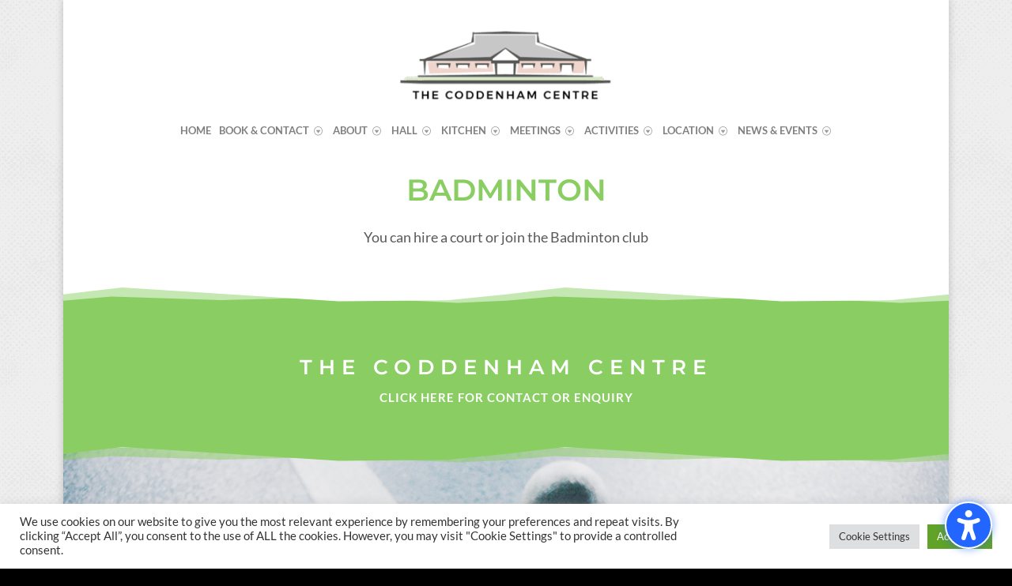

--- FILE ---
content_type: text/html; charset=utf-8
request_url: https://www.google.com/recaptcha/api2/anchor?ar=1&k=6LeSH5MbAAAAAD1Ig7BiQoIrq3DRgjsIJJxZNHEP&co=aHR0cHM6Ly93d3cudGhlY29kZGVuaGFtY2VudHJlLmNvLnVrOjQ0Mw..&hl=en&v=TkacYOdEJbdB_JjX802TMer9&size=invisible&anchor-ms=20000&execute-ms=15000&cb=kr26mz6fb53f
body_size: 45034
content:
<!DOCTYPE HTML><html dir="ltr" lang="en"><head><meta http-equiv="Content-Type" content="text/html; charset=UTF-8">
<meta http-equiv="X-UA-Compatible" content="IE=edge">
<title>reCAPTCHA</title>
<style type="text/css">
/* cyrillic-ext */
@font-face {
  font-family: 'Roboto';
  font-style: normal;
  font-weight: 400;
  src: url(//fonts.gstatic.com/s/roboto/v18/KFOmCnqEu92Fr1Mu72xKKTU1Kvnz.woff2) format('woff2');
  unicode-range: U+0460-052F, U+1C80-1C8A, U+20B4, U+2DE0-2DFF, U+A640-A69F, U+FE2E-FE2F;
}
/* cyrillic */
@font-face {
  font-family: 'Roboto';
  font-style: normal;
  font-weight: 400;
  src: url(//fonts.gstatic.com/s/roboto/v18/KFOmCnqEu92Fr1Mu5mxKKTU1Kvnz.woff2) format('woff2');
  unicode-range: U+0301, U+0400-045F, U+0490-0491, U+04B0-04B1, U+2116;
}
/* greek-ext */
@font-face {
  font-family: 'Roboto';
  font-style: normal;
  font-weight: 400;
  src: url(//fonts.gstatic.com/s/roboto/v18/KFOmCnqEu92Fr1Mu7mxKKTU1Kvnz.woff2) format('woff2');
  unicode-range: U+1F00-1FFF;
}
/* greek */
@font-face {
  font-family: 'Roboto';
  font-style: normal;
  font-weight: 400;
  src: url(//fonts.gstatic.com/s/roboto/v18/KFOmCnqEu92Fr1Mu4WxKKTU1Kvnz.woff2) format('woff2');
  unicode-range: U+0370-0377, U+037A-037F, U+0384-038A, U+038C, U+038E-03A1, U+03A3-03FF;
}
/* vietnamese */
@font-face {
  font-family: 'Roboto';
  font-style: normal;
  font-weight: 400;
  src: url(//fonts.gstatic.com/s/roboto/v18/KFOmCnqEu92Fr1Mu7WxKKTU1Kvnz.woff2) format('woff2');
  unicode-range: U+0102-0103, U+0110-0111, U+0128-0129, U+0168-0169, U+01A0-01A1, U+01AF-01B0, U+0300-0301, U+0303-0304, U+0308-0309, U+0323, U+0329, U+1EA0-1EF9, U+20AB;
}
/* latin-ext */
@font-face {
  font-family: 'Roboto';
  font-style: normal;
  font-weight: 400;
  src: url(//fonts.gstatic.com/s/roboto/v18/KFOmCnqEu92Fr1Mu7GxKKTU1Kvnz.woff2) format('woff2');
  unicode-range: U+0100-02BA, U+02BD-02C5, U+02C7-02CC, U+02CE-02D7, U+02DD-02FF, U+0304, U+0308, U+0329, U+1D00-1DBF, U+1E00-1E9F, U+1EF2-1EFF, U+2020, U+20A0-20AB, U+20AD-20C0, U+2113, U+2C60-2C7F, U+A720-A7FF;
}
/* latin */
@font-face {
  font-family: 'Roboto';
  font-style: normal;
  font-weight: 400;
  src: url(//fonts.gstatic.com/s/roboto/v18/KFOmCnqEu92Fr1Mu4mxKKTU1Kg.woff2) format('woff2');
  unicode-range: U+0000-00FF, U+0131, U+0152-0153, U+02BB-02BC, U+02C6, U+02DA, U+02DC, U+0304, U+0308, U+0329, U+2000-206F, U+20AC, U+2122, U+2191, U+2193, U+2212, U+2215, U+FEFF, U+FFFD;
}
/* cyrillic-ext */
@font-face {
  font-family: 'Roboto';
  font-style: normal;
  font-weight: 500;
  src: url(//fonts.gstatic.com/s/roboto/v18/KFOlCnqEu92Fr1MmEU9fCRc4AMP6lbBP.woff2) format('woff2');
  unicode-range: U+0460-052F, U+1C80-1C8A, U+20B4, U+2DE0-2DFF, U+A640-A69F, U+FE2E-FE2F;
}
/* cyrillic */
@font-face {
  font-family: 'Roboto';
  font-style: normal;
  font-weight: 500;
  src: url(//fonts.gstatic.com/s/roboto/v18/KFOlCnqEu92Fr1MmEU9fABc4AMP6lbBP.woff2) format('woff2');
  unicode-range: U+0301, U+0400-045F, U+0490-0491, U+04B0-04B1, U+2116;
}
/* greek-ext */
@font-face {
  font-family: 'Roboto';
  font-style: normal;
  font-weight: 500;
  src: url(//fonts.gstatic.com/s/roboto/v18/KFOlCnqEu92Fr1MmEU9fCBc4AMP6lbBP.woff2) format('woff2');
  unicode-range: U+1F00-1FFF;
}
/* greek */
@font-face {
  font-family: 'Roboto';
  font-style: normal;
  font-weight: 500;
  src: url(//fonts.gstatic.com/s/roboto/v18/KFOlCnqEu92Fr1MmEU9fBxc4AMP6lbBP.woff2) format('woff2');
  unicode-range: U+0370-0377, U+037A-037F, U+0384-038A, U+038C, U+038E-03A1, U+03A3-03FF;
}
/* vietnamese */
@font-face {
  font-family: 'Roboto';
  font-style: normal;
  font-weight: 500;
  src: url(//fonts.gstatic.com/s/roboto/v18/KFOlCnqEu92Fr1MmEU9fCxc4AMP6lbBP.woff2) format('woff2');
  unicode-range: U+0102-0103, U+0110-0111, U+0128-0129, U+0168-0169, U+01A0-01A1, U+01AF-01B0, U+0300-0301, U+0303-0304, U+0308-0309, U+0323, U+0329, U+1EA0-1EF9, U+20AB;
}
/* latin-ext */
@font-face {
  font-family: 'Roboto';
  font-style: normal;
  font-weight: 500;
  src: url(//fonts.gstatic.com/s/roboto/v18/KFOlCnqEu92Fr1MmEU9fChc4AMP6lbBP.woff2) format('woff2');
  unicode-range: U+0100-02BA, U+02BD-02C5, U+02C7-02CC, U+02CE-02D7, U+02DD-02FF, U+0304, U+0308, U+0329, U+1D00-1DBF, U+1E00-1E9F, U+1EF2-1EFF, U+2020, U+20A0-20AB, U+20AD-20C0, U+2113, U+2C60-2C7F, U+A720-A7FF;
}
/* latin */
@font-face {
  font-family: 'Roboto';
  font-style: normal;
  font-weight: 500;
  src: url(//fonts.gstatic.com/s/roboto/v18/KFOlCnqEu92Fr1MmEU9fBBc4AMP6lQ.woff2) format('woff2');
  unicode-range: U+0000-00FF, U+0131, U+0152-0153, U+02BB-02BC, U+02C6, U+02DA, U+02DC, U+0304, U+0308, U+0329, U+2000-206F, U+20AC, U+2122, U+2191, U+2193, U+2212, U+2215, U+FEFF, U+FFFD;
}
/* cyrillic-ext */
@font-face {
  font-family: 'Roboto';
  font-style: normal;
  font-weight: 900;
  src: url(//fonts.gstatic.com/s/roboto/v18/KFOlCnqEu92Fr1MmYUtfCRc4AMP6lbBP.woff2) format('woff2');
  unicode-range: U+0460-052F, U+1C80-1C8A, U+20B4, U+2DE0-2DFF, U+A640-A69F, U+FE2E-FE2F;
}
/* cyrillic */
@font-face {
  font-family: 'Roboto';
  font-style: normal;
  font-weight: 900;
  src: url(//fonts.gstatic.com/s/roboto/v18/KFOlCnqEu92Fr1MmYUtfABc4AMP6lbBP.woff2) format('woff2');
  unicode-range: U+0301, U+0400-045F, U+0490-0491, U+04B0-04B1, U+2116;
}
/* greek-ext */
@font-face {
  font-family: 'Roboto';
  font-style: normal;
  font-weight: 900;
  src: url(//fonts.gstatic.com/s/roboto/v18/KFOlCnqEu92Fr1MmYUtfCBc4AMP6lbBP.woff2) format('woff2');
  unicode-range: U+1F00-1FFF;
}
/* greek */
@font-face {
  font-family: 'Roboto';
  font-style: normal;
  font-weight: 900;
  src: url(//fonts.gstatic.com/s/roboto/v18/KFOlCnqEu92Fr1MmYUtfBxc4AMP6lbBP.woff2) format('woff2');
  unicode-range: U+0370-0377, U+037A-037F, U+0384-038A, U+038C, U+038E-03A1, U+03A3-03FF;
}
/* vietnamese */
@font-face {
  font-family: 'Roboto';
  font-style: normal;
  font-weight: 900;
  src: url(//fonts.gstatic.com/s/roboto/v18/KFOlCnqEu92Fr1MmYUtfCxc4AMP6lbBP.woff2) format('woff2');
  unicode-range: U+0102-0103, U+0110-0111, U+0128-0129, U+0168-0169, U+01A0-01A1, U+01AF-01B0, U+0300-0301, U+0303-0304, U+0308-0309, U+0323, U+0329, U+1EA0-1EF9, U+20AB;
}
/* latin-ext */
@font-face {
  font-family: 'Roboto';
  font-style: normal;
  font-weight: 900;
  src: url(//fonts.gstatic.com/s/roboto/v18/KFOlCnqEu92Fr1MmYUtfChc4AMP6lbBP.woff2) format('woff2');
  unicode-range: U+0100-02BA, U+02BD-02C5, U+02C7-02CC, U+02CE-02D7, U+02DD-02FF, U+0304, U+0308, U+0329, U+1D00-1DBF, U+1E00-1E9F, U+1EF2-1EFF, U+2020, U+20A0-20AB, U+20AD-20C0, U+2113, U+2C60-2C7F, U+A720-A7FF;
}
/* latin */
@font-face {
  font-family: 'Roboto';
  font-style: normal;
  font-weight: 900;
  src: url(//fonts.gstatic.com/s/roboto/v18/KFOlCnqEu92Fr1MmYUtfBBc4AMP6lQ.woff2) format('woff2');
  unicode-range: U+0000-00FF, U+0131, U+0152-0153, U+02BB-02BC, U+02C6, U+02DA, U+02DC, U+0304, U+0308, U+0329, U+2000-206F, U+20AC, U+2122, U+2191, U+2193, U+2212, U+2215, U+FEFF, U+FFFD;
}

</style>
<link rel="stylesheet" type="text/css" href="https://www.gstatic.com/recaptcha/releases/TkacYOdEJbdB_JjX802TMer9/styles__ltr.css">
<script nonce="KI5u68eS8obFBbMvRxQ-yQ" type="text/javascript">window['__recaptcha_api'] = 'https://www.google.com/recaptcha/api2/';</script>
<script type="text/javascript" src="https://www.gstatic.com/recaptcha/releases/TkacYOdEJbdB_JjX802TMer9/recaptcha__en.js" nonce="KI5u68eS8obFBbMvRxQ-yQ">
      
    </script></head>
<body><div id="rc-anchor-alert" class="rc-anchor-alert"></div>
<input type="hidden" id="recaptcha-token" value="[base64]">
<script type="text/javascript" nonce="KI5u68eS8obFBbMvRxQ-yQ">
      recaptcha.anchor.Main.init("[\x22ainput\x22,[\x22bgdata\x22,\x22\x22,\[base64]/[base64]/[base64]/[base64]/[base64]/[base64]/[base64]/[base64]/[base64]/[base64]/[base64]\x22,\[base64]\\u003d\\u003d\x22,\x22ZmpJKMKgNMK4wosfDsOwPsOKMMONw4TDjEzCmHzDqsKowqrClsKMwplibMOHwqTDjVchKCnCiwI6w6U5wrs2wpjCgmnCocOHw43DmWlLwqrCgsO3PS/CmcOnw4xUwofCqit4w6VpwowPw5Z/w4/DjsOGasO2wqwUwrNHFcKMEcOGWA3Ch2bDjsOSSMK4fsK6wpFNw71IBcO7w7ctwr5Mw5wLEsKAw7/CnsO8R1s4w68OwqzDv8O0I8Obw47CucKQwpd8wpvDlMK2w4vDhcOsGAcewrV/w5gqGB5xw5hcKsOjLMOVwopCwodawr3CusKewr8sDMKEwqHCvsK2FVrDvcKWdC9Aw6BrPk/[base64]/CpjUteMOUeMOFc8KBw6pFw6PDhT9kw4vDjsOCf8KGJMKRPcOvwrcMWzDCoHfCnsK3Y8O/[base64]/w7QQUxtEwrbDlk46cEbCpy0ZwoVrwrDDk3RkwqMUDzlUw7Q6worDlcKaw43DnSBPwpA4GcK0w4E7FsKPwoTCu8KiXMKiw6AhW0kKw6DDhcO5ax7DssKsw55Yw5jDjEIYwoxxccKtwp3CgcK7KcK9Ci/[base64]/CnsO7w7HCtkkMBMKOHzrDh8KDw5nCqSrCrFnCgMOXZMOEacKSw54FwrnCnTtMM1pcw49EwrxgHFknWHpZw7Maw415w7/DvXwsK37Cu8KZwrtbw7wuw43CqMKcwpbDqMKrbcOwWA9Ew4powrsiw5JRw4cNwq7DtwPClgjCuMOdw6xCGGwlw6PCiMKyUcK0bUkPwocqIS8jZcO6SgQzS8OkEMO8w6rDpsKHRXzCp8KOazZvfFJvw7TCrBjDqV7DoEU5a8KPcBHCv3h/TcKKHsOiDsOpw4HDmMKSLzU3w53CuMO8w6E1Dzp7ZEPCs2dfw7DCisKrTH/CjXhKTUXCv2vDtsK1CTQzHH7DrmxKwqMswrbCjMOewonDlXrDvsKwL8O4w6PDiishwq7CjX/DpkYhUVbDvBFgwq0dQsOww6Mtwotjwrc4woU7w7BMNcKSw6IRw5/Dth4mGyjCrMOFTsOgfsKcw74JBMKoaWvCpwYtwp3CnWjDql5sw7Mqw64rAj8VBQXChhrDv8OMEsOibB3DqcKyw5N1RRZWw7/Dq8KDXn/[base64]/DnsKsADjDsnBmw6zCoRzDqT3DosKbLmDDik7Co8OgSWMhwo8Mw7cmS8OnSHJSw4zCmXfCssKVH2nCsmzCoQ5gwr/[base64]/DiRwFwrYvLsOhwpHDjcKbwpfDlsOhKVjCnSQ7w6XCrsO6FcOLwqojw6TDiR7DoT3DsADClH1WDcOZVCjCmjZvw7HDqEYQwohjw70IOWbDnsOWDsOAW8KBfcKKacKjZsKBbi5/[base64]/[base64]/MMK5wqJ9w5LDiMOVwq7Dhk8xGUvCrjQNwo3CpMO8YMK5wpfDnjvCtcKZwpbDrMKnIV/CtsOJOmI2w5crNX/CvsOKwr7DqcO+H2ZVw64Pw7zDmnNww4EVdUTDlx9mw4bChk7DrQXCpMKOQmLDg8O1wrbCjcKUw6wuGwssw6EeH8OBbMOYD0fCtMKnw7XClcOkJMOvwqgnGMOPwpzCpsK0wqs0C8KIR8KgUwfClsOKwrE/[base64]/Cj8Opwr0RAiVLK8OjcgzDjXwKwpAdw4TCoAXCrwXDk8KGw4o+wp/DonDCkMONwofCuj/DhcKIZcKqw48MfXPCs8O2fQQCw6Bsw4/[base64]/CcOPG0jDkA5kGcKrwrbDkS1yDcObGMOww4YNbsOVwqYWIHgEwp8TBjzCksO/[base64]/wrDCp0nDj8OLw5t9BcKFMsK9ScOOfsKWw4gBw4RawrIoSsOmwpPDo8K/w7towrDDg8Olw698wqk8wpg3w6nDglxTw5gtw6XDt8KzwojCtC/Dt2nCiibDpjfDocOkwofDrsKLwrRaPzNnC0gzEW/CryrCvsOWw63DkMOZSsOpw6IxBzfCqBYcQSTCnkttScOhNcKZIC3DjEfDtAjDhlnDhRjDvsOLIlBKw5vCtMOfIH/Cq8Kjd8O9wrt7wqbDt8O3wpPCjcO+w5jDsMOePMKHTF/DoMKpEG4bw4jCnCDCiMKCVcK+wpB4w5PCjsOMw6IKwpfCpFYKIsO/w5Q+J38FDn5Kay06QsOxw7t9W1vDoAXCnTQ7XU/CicO8w5pNcl5UwqE/Ynh9ESt8w594w5VXw5YKwqfCiyjDtkzDsTHCkzjCtmpDDhU5VGHDvDZ6A8O4wr3DgE7CqMO0eMOWE8O/w4bCtsKnFMOLwr1uwrrDtnTCoMKiS2M8Ewxmwr4wXl4Yw7Qqw6ZhDsKKTsOjwokCTWnCjADDvkPCmsO5w44QVCVZwqTDh8KwGMOcB8K7wqPCksOGSnhwBhfCpWbCqsKXQsOmbsKhBA7CisKNSMONesKsJcOBw6nDoQvDr1gNQsOkwofCkAPDpQ80w7TDksO/[base64]/ChsOBBHMTZGt0ED5cdmPDu3waP8OsXMOzw7vCrcK/eRJPW8OkFw4LWcKxwrjDhAlWwr98WgjCmGItcHvDpsKJw6XDqsKhXhLCrHIBNhzCgyXDpMKgDQ3CtnMVw77DnsKYw6vCvWTDlWFzw5zClsO2w7wIw6PCp8KgTMO6CsOcw53ClcOESikPFR/CssO6LsKywpIFDsOzBEXDvMKiHsO5MEvDgkvCuMKBw6fDg3XDkcK1KcOhwqbCujQZVDrCpxh1wqLDnMKDOMOIbcKJQ8K4wqTCpiLCksOnwrjCrMKoYW1iw7zCosOEwrLCjjBxRMOyw4HCuhJ5woDDmMKGw7/DjcO3wq/DvcO9E8KYwoDCkFfCt2nChytQw49PwrLDuFkBwpTCkMKFw67DqA4TQzR9XMO+SMK0Q8ODSsKeCxVMwo9lw4MzwphrFHvDlEIYZMOSG8KRw55vw7TDtsK1O0rCsUx/w5sFw4XDhU1Sw5g7w6gEM1/DsAZ+Pl1dw5bDgcKeTsKjKAvDt8Ocwp1vw5fDlMOeH8KswrN9w5gEPmxPwotfDAzCoDTCtnnDsXLDtxvDlmZ4wqvCnALCq8OGwo3CtnvCiMOxVFtRw7lXwpYDwq/DhMOpTnZBwoAXwoFZdcOMBcO2QcOaRG9xY8KKMzvDncOQXMKyaUVRwo7DscO+w4vDpcO+Hk4qw6M/CDHDhULDksO1A8Kzwq7Dg2jDrsOJw6lYw6QWwqxDwrBjw4bCtydIw6k/bwBawpnDlMKuw6HDpMKMwp/Dm8KPw4UYRWAxTsKMwq8QTk5oPj9DK3LDrMK1wqMzIcKZw641YcOKcWbCk0/DjcKKwrrDu3g6w6DCvlNPGsKRw7fCl2whPcOvf2zDuMKxw7/Dr8O9F8OnYsKQwpHDiEfDs3pfRTXDosKvVMKLwpHCixHDkMKTw7cbw5jDrgjDv3zCgMOzLMOQw5M+J8OKw6rCiMKKw5Vbwp7Cum7CuCJ8UzYzE1oaYMOKRVjCjiDDs8ORwqbDnMO1w74tw6/Cqw9qwrt/[base64]/w45uw651w5h3wprDjcKvw4Y8w4DCllXCjXZhw6TCuWbCq0dxC03CnnrDlsOuw4vDqm7CpMOxwpLCvFPDrcK6XsOqw63Dj8O1ahw9wr7DvMOyA1/DrGArw5XDvSNbwp1JLCrCqRhIwqoYPEPCpxzDjEvDsHpxbQI3OsOAwo5XXcKhTifDq8Orw47Dp8KqZ8Kvf8ODwpHCngHDocOlNk8owrvDmRjDtMKtScOeBMOAw4PDgMKnL8OJw77CkcO6MsO5w7fCgsONwq/[base64]/dBLDoXHCqRbClsOhw7/DtybCoA7CscOJwoMBw7hZwqcRwrLCo8K/[base64]/[base64]/CujfCliIJwobCqMKXPhTDicOiw7UQecO0RQPClH/Dt8OkwobDgzLCqMONAyDDpmfDjAsxL8KQw7M1wrcywqkewq1Gwp1/TX90AHJXU8K7wr/Do8KdIAnCpkrCk8Klw5lIw7vDlMK1K0XDomVZd8KaJcOoOGjDkCQSY8OPMDPCm3HDlWoxwpxcdmjDhQ5YwqsVbjvCq0/Do8OIXBzDj1PDu0vDnMOCPQ9QHnZlwqFKwoktwqJzcy9Gw6nCsMOrw6LDvCEfwqY1w47Cg8OIw4Jxw4bDqMOQZ30GwpZNNBtdwq7DlmtVb8OwwojCplFpRFXCs0JFw4LCkU5Lw7zCosKjdxM/fAvDgiHClRUZcylLw55jwpo7EMOFw4bCqsKtQWYPwoRLAznCmcOewropwq9nw5jDllvChMKPNTXCgQJ0c8OCbxPDhS4WXcKyw6M0HX59BcKrw65WKMKqEMOLJVB2JGvCp8O/Q8ODUVDCo8OALjfCkiLCmDcEw7bDm0QQasOJwrrDojovUTYuw5XDm8OxISkBPsOIPsKRw5/DpV/Do8O9OMOpw5QAw4/CiMKfw6nDmgfDrHbDhsOow6rCi3PCvWXCiMKrwpg/w6RCwr5CUyMmw6bDh8Kxw5cLwqnDm8KmWsOxwptuPMOcwr4jPn/Dv1Ncw7FIw7MVw4gkwr/Ct8OyCG/CgEvDhkrCgBPDhcKPwozCtsOYZsOpJsObenVww6RRw5jCjWXDj8OGEMOYw5ZQw4/[base64]/Cj00BM8KfIChAwpDDkcOTRV/CuX8dDcOowoZWYngxaQfDncK8w6xbWcO6DnzCqQLDgsKQw4NFwocvwoLDhF/DqkBowqrCtMKxwoZoDcKNY8O0Hy7Ci8KcP0lLwpRJP00LTFTCjsKNwqomSndaCMKJwqTCjkzDt8Kfw61gw5xNwoTDlsKQKlQvf8OPEA3DpBvCg8OKw456CmfCrMKxYkPDhcKtw4s/[base64]/wrlLY8K2w4Evw7Raw67DosKvFGhhw6zCvEMQU8KWZMK7OMOfw4bCjhAVOMKawr/CssOoBER/w53Dh8OpwpVaXcOmw47CvhgqRFPDnjzDqcOqw6sow7HDusKfwozDuTDDrmvCgxXDrMOhwoFUw7hCAMKbwpEaSj8Tb8K/PnJmHMK2w4hqw7bCvRHDvyrDlDfDp8KpwpXCrErDtsKlwrjDuGbDs8K0w7DCtSM2w60Vw6Jfw688eGohBMKVwqkPwrnDjMO8wpPDqMKvJRbCpsKwejccXcKrWcOqScK2w7t9CMKUwrM8DFvDm8K4wrHChUFzwoTDoATDgB3Dpxg/PHFhwpTCqAvCncKJU8KhwroeCMKCHcOdwp/CgmVsUS4fGcKhw68rwrl/w7R7w6nDhRHClcOCw7Emw4jCnxs3w7FKLcKVF3/[base64]/DkUjDkF96fF0Ywr07OsKZwqVNw40YXQ0dNMOUYGHCl8OPGXNbwpfCmkvDuk7DnxDCrVxlbD0Cw7dow4DDhXLCimbDs8Oxwr0jw47CkkAPSwhUwpnDvmUUA2BzERvCkMObw70owrY3w6ULM8KFCMKnw4YfwqgaWjvDm8O2w6lZw5jCoy4/wr8ZaMOyw6rCgcKJI8KRJV7Dh8KrwovDqShDW3cvwrItFMKIF8OFBgbCk8OhwrTDtMOTJ8KkKHEYRhRowqfDqCUww5HCvlnCpnxqwrHCv8KSwqzCiTnDhcOCJnFTPcKTw4rDukRdwp3DssO5wo3DksKaSWzCgGwZdgt7KQTDmFfDilnCj3plwrNVw7/Cv8OTYF96w5DDicO9wqQLBHHCnsK/dsOrFsO4PcOow4xZJmJmw6Now4nDrnnDkMK/[base64]/M8OOwqzDkk4Hw4NPdhxxwrcTwq4kwqk/Zn8awqjCsgE+XcKIwqhtw6XDtQXCnR5LTHrDjWvDj8OTwrJTwpXCnzDDn8OnwrvDi8OxVyFSwrLCgsOXacOrw7/DhinDnHvCtMK5w7XDvsOOMCDDhDzCnUPDpMO/L8OlehldQWdKwpLCoxAcw6vDjMORPsKyw67CthRRw5h3LsKbwqglYTRCDgTCnVbCo1xzbsOrw4V6bcOQw50mfjnDjjADwpXCucKAPsKkCMKkFcOGwrDCv8KPw51QwrZMa8OfdmzDtRBhwrnDnWzDnxUbwp8iMsKvw4xHwqnDs8K5wpBFSUVVwr/DtsKdT27CrsOUcsKtwqoUw6Q4NcOaBcOXKsKCw6IIRMK1PjXCrSAyRFx4w4PCvmNewq/Du8KjNMKTLcOJwrDDhsOUHl/DscOjKVc5wobCssOCd8KtO3HDgsK/QjbCvcK9w5l7w4FOwoDDqcK1ckFkJMOKcHDCgElCWMKsShHCo8KtwodjZW7Ch0TCtnDCojDDsBYIw7Few5fCj2XCoDRtQ8OyWXEAw43CqsKyMHHDnBDCgcOLw7Ihw7wRw7guEw/DnhjClcKBw6Bcwpcnd1s6w4oAEcK9Q8ORT8OVwqhIw7jDpjciw7TDqcKqYDDCl8Kxw7ZKwpHCnsKdJcOOXUfCjAzDsBjCt07CmR7Dn3BowpJqw5vDucOHw40xwrc1HcOACzl2wrHCs8OUw6fDhDF4w6YRwp/Cm8Ocw4Esch/Cg8OOUcO4w5N/w5vCpcO6ScKCOUpPw5s/[base64]/[base64]/DiMKvZhcwN8OLZwsgw5MyXnEKJh0yOyg+DcKYacOKW8OaAlvClTXDqVNnwoELSB16wrHDusKlwo3DkMK/[base64]/[base64]/w61qBcOHEMKDaz5xwqzChMK+IsOaDcOVZMKMfMKJVsOoHFYsZsKHwp0uw5/Cu8K0w5hILi3CoMO7w7/[base64]/DhMKOLsOUZw5FUsOxwrF3LV/DkcKbAcKgwrfCmjdrOcOow4gSUsOsw4gIZ3xWwqtAwqHDtwxHC8K0w7/[base64]/CjWUAAMKmEWVuw55IEzBtwqfDi8KiHkB5wqJUw5kVw48AAsODZMO0w5vCmsKAwpzCv8Ofw71hw4XCggdJw6PDknjCvsKvCyTCiU7DnMOmL8OwBxAbw5Ykw4BNO0/CsgBAwqgsw6J6BC9VaMO7R8KVaMK/[base64]/CoChcScOvwqMCw7jDuErDpUHCoB7DmVDCmS7DqsK9d8KvZS49w5ULAT05w7U0w60tJMOSAw8mfVAaBTMQwqvCknbDsg/CnsOGw6Yuwpwiw5TDpsK0w5g2YMOOwoHDucOoOyHDkVbDhcOowqUUwoJTw4F1MDnCs0hfwroJKh7Dr8O/IsOXBW/CtDtvG8Oqwp9mYHkkQMKAw5TChHgUwqLDj8Obw7fDuMOMQA5QTcOPwqnCvMOBAwTChcKxwrTCqiHDu8KvwqbDo8Kjw69QazrCr8KTZsO5VSXCosKGwpvCjiotwp/DkEkiwprCngEVwoTCmMKFwpBvw5wxwq3DiMKlasODwpvDuRddwowtwrEgwp/DvMKjw5VKw7UpCMK9ISLDnwLDpMOIw7slwrovw6Mkw5w0cQN+O8K2GsOawrYmNUzDiwHDnMOHY3Y2EMKeRmopw50uwqbDjsO0w6vDjsKzUcKIKcOkf17DmcO3H8Kgw6/Ci8OfBcOzwovCnn3DpE3DoA7Dtms4K8K0RcKleCDCgsKkIUdZw7TCuybCs0YJwobDh8Kzw4k8wqrCrcO5F8K2IcKdLsO7woAlIznDvXBcIRPCv8O6bRQYBMOCwqAQwocYdsOyw4IUwqlSwqNtBcO8OcKBw5hnSQh/w5B3wr3CmsO/eMOYMSLCs8Osw7t7w6PCl8Kje8OKw7XDicOFwrIDw7LChcORG0HDqkMhwoPCjcOePUJTb8OgJ0rDtsKcwoh3w6jDjsOzwrEUwpzDkCFUw4lMwr0nwqs4RxLCtHnCk07ChA/CmcO1TGbDqVdpTsOYUXnCosKKw5VTLE5lcVtyEMOpw6DCmcOSMU7DqRINNkMFOl7CtjlIWCNiWzUaDMKoMGvCrcK3LcKFwqrDncKOV0kDEhLCoMOEfcKkw4/DjmXDl0fCv8OzwpnChi10KcKdwqXCrhTCg3XChsOjwp7ClMOMQRRXBEDCr0INVGJRLcK1w6vDqyhKb1N+SCTCq8OMT8OnPcODMMKjOMK3wrdfLybDisOgXgTDscKKw6U6NcOHw6pLwpPCk3VqwrLDs1cYO8OsfMO9bcOVWHfCiGfDtQsCwrXDgT/Cn0MUN3PDh8KKG8OkdT/DpGdQEcK1w4hpaCXCrDRYw4xcw4jCu8Obwqt/[base64]/Cqmo5w4LDnMKIwo1VwqkOwoDChjjCgMKLcsKqwqhoWRQqKsO8wocnw4fDt8O9wq1MIsK3AsOjZmTDr8Kuw5DDgAjCm8KxL8OvOMOwCUlEZgNQwohIw5sRwrXDghDCsgEJC8O3Wm/DhlkyccO4w4vCm0BQwonCiDxjS23Cl1vDghERw6xgS8Ojbysvw6wEC0pHwq7CrzDDt8Opw7RuBMOBKMOeFMK6w4c9PMKHw7PCuMOHcsKOwqnCsMOpFVrDqMKFw6UzOz/CvHbDiywADcOaZVUzw7HDo33Ct8OXDXHDiXlPw5NSwoXChcKJwrnCnMKhbCzCgHrCicKrw5zCvsOdYcO1w6Y7wrbChMO8cVcfaWEgUsKmw7bCny/DkQfCtysNwqsawoTCsMO8BcK1DiLDiHUwPMOhw47Ci1N+ZXYjwqvCkhZ+w7lQZEvDhTbCkFcEJcK1w6/DgMKGw6UwMgTDvsOVw53Cr8OhEMOydcOgbMOiw6jDjl7DkmDDocO5JsKPMhrCqnRDBsOtwp9kNMO/wq1jPcKyw5FQwoULK8Oxwq7DtMKYViZxw7HDicKhXDDDmVvClsO/DibCmQRLLVMtw6fCjgPDszrDrDMwWEvCvGrCmkdCRzIywrXDtcObZXDDpk5OHRlJaMOuwo/DqE15w7c3w6h/[base64]/DsGfDrcO2RVnClcOdf8OHwpPDuMOTw4nCm8KXwpxOw54gwqd7wpzDuU/[base64]/CusOWw5sMBsKTGiTCnDLDuQ3CsjLDr2UZw7nCjsKWPCQww60nbMKuwohuXcKqXlhlE8O2F8KfG8O7wrTChz/CmnAWVMOtMxvDucKlwoTDpntDwoVtCsO+EMOBw7rCnyhyw5LDunJzw4bCk8KRwpLDjsO/wrXCu3LDhHZZw5bDjCrCvMKXCEEew5PDtcKkIHnDqcKYw7cAMWjDi1bCmcKPwobCuxEdwq3ClFjChsOuw5EGwrw8w6nDjD06AMKDw5jDjWIpCcKZNsKNIzLCmcKJQAvDksKbw6Vow5oWEx/[base64]/ChsOFEV3CiMKNeVHCusOfwqtsBAQQwoXDuE4WDsOPR8KAw5rCmh/CjcOlfMOCwprDtjFVP1PCsQPDrsKowo18woPDl8Oxw6fDgmfDnsKSw7rDr0oYwq3CpVbDk8KiKzI+CzDDkMOURwfDscK0wpM2w5XCukQMw5hcw7DCjSnCmsOaw6PCsMOpG8OWIsOPAcKBB8Kfw7t/[base64]/[base64]/[base64]/w7cew6nDv8OCwoh5wrHClMKfw6LCh28lRQfCh8OJwpDDonM9woVNworDimlqwqTDokzDpMOpw4ZFw7/DjMKwwpUsdsOpO8ObwqvCu8KWwoVlDltqw5dYw7zCryTCjDYraBIxGWjCmcKIU8K5wod/KsO2ScK9dx4XXsOiFUYDwrpOwoY8RcKXCMONwpzClSbCuzNcR8Kdw7fCjkAJRMKbUcO9SkRnw7nCn8O5SVrDm8Kkw6YCcg/[base64]/CgVcjbWbCuCodwq/DvwwPG8OYAWZrRcKBwp/[base64]/DkCAUZ8KmfFU8MMOHw4YXD8OgVsOhNHHCk0h3ZcKdVS3DksOUCC/CpMKGw4jDp8K6FsOSwqnDqFjCvMO2w5rDi3nDolzCj8O9TcK0wp8dVBRMwowjDQYcw47CtMK6w6HDvsOYwrXDgsKCwpxxYcOYw4TClMOLwqo+UnPDpXkrDk4fw54uw6JgwrfCr3zDuWMjPCXDrcOneXbCoiPCusKwPRfCt8KGw6/Cu8KMJVpqeXFhOMKSw4wQWjHCrVRow6PDrW1Hw48TwrrDr8OfIsO5wpLDmMKlHkTCtcOmBMOMwqBkwrTDqMKJFWfDp1ISw5/DqWYoY8KcYWxAw5nCk8OJw7LDk8KRAnPCoGcrNsO8PsK0ZMKHw4NRAj/DkMKJw6DDh8OIwpHCjcOfw7s+OsKawqHDp8O6Zi/[base64]/CmMK5CltAw5TCp8KwP01WZ8OPGMKWehvCkjQ3wo/[base64]/DmcKSPwnDhsKGw4o2FsOJMsKUw5DDkMKUB8Ogcw5vwo0OKsOFXsKOw7TDlBd6wo1sBj5MwqXDssOFI8O3woUlw5nDqcOxwpjCgidSOsKLQ8O/OCbDikPCrMOsw7nDoMKdwp7CksO7ClJcwrJRZgFCZsOXVwjCgMOLfsKOV8Khw5XDt1/[base64]/[base64]/CvCbChQjDqhTDrmXDujXDmMO4w6crKWXCjmpnJsO4wqQZwonDksKHwrw8wroKG8OBe8KmwqpCGcOFw6DDpMKsw4NewoJRwrMTw4VqXsOVw4EXFSXCvgQgw4TDtSHCssOxwohpM1vCuhtswo5MwoY7PsOnf8OkwqoFw5hpw7FIwqJLfk/DjwnCizvCvmZ9w5bDlMK8QMOWwo7DpMKRwrjDu8KjwoPDscOrwqTDk8OED01xc1RdwrnCkFBHLsKYIsOKNMKGwpE9wo3DjwB/[base64]/w5ELw7N2SA12d8OFw61uUcOKw4LCosO3wqQTYT7CtcOgU8KwwoTCoDrDgzAQw4wjwpBew6kddsOsXcOiwqo6QFHDmHfCvCnCvsOqSGZRSS0/w77Drk19IMKDwoUFwr8YwpLDo3zDrMOpccKhRsKXB8Oowookw5siT2tcEFtjwpM4w5saw5sXehrCi8KCYsO9w75wwqDCu8KZw7PCmUxEwqTCg8KXAMKIwrfCu8KXJV/CiVTDpsKQwpfDiMK4W8OONzzCvcKNwqrDvDzCi8KvAhDCv8KwfUc/w40Xw6jDi2jDpGvDkcOuw4cVB1DDnHLDr8K/TsKCW8OTY8O2TgzCnkVCwpxjYcOiXjJEewZlwrXCnsKEPm3Dj8Osw4/DiMOJH3cERBLDjMOfQcKbcTwdCG9ewoDCijR0w67DucOSOVUuw4LCrsOwwrppw7Evw7HCqnxyw6IJHihgw4DDu8KawrPCjmbDmiJkccKjBcO8wqXCtcOmw78XQn1/dVwVR8OhFMKEdcOUV2rCrMKNOsKLBsKtw4XDm1jCqV0BTxNjw6PCrMOGSAbCp8KYc0jCsMKkEB7ChCDCgmnDuwvDocK8w78HwrnCoEJHLXnDgcOJIcK5w6pQKUnCi8OrSSAZwqR5AiIdSV44w5vCr8Oqw5Z8wofCgMKZH8OCBMK/KS7DtMKQI8OHKcO0w5BwegjCqsOjAcOhIsK2wolqMipwwrrDslZyKMOTwqnCiMKCwrlqwrvChj49XnpSccO7LsKUwrlMwolKcsK0a3F3wpvCsFnDqlvCisKIw6jDk8KqwpwAw7xOJ8O/woDCucKuXyPCmzxKwo3CvHUDwqYLdsKpT8KWBFovwr9YIcOvwprCksO8BcOZJ8O4wrRNMhrCtsKeCsOYfMKEOis3wqBIwqk/[base64]/DrMOnw6hAdQ5AwpLCqyfDnsKHSwvCtMOewrHDpsKbwrfCo8KqwrUTwrzDuEXCgwPDvV7DtsKCMRXDk8KDG8OzQMOdNFdpw4TCqkLDg1Auw4PCisOYwqJRMcKpEB9/DMKew7AcwpzCpMOuMsKJVxRawr3Dm2PDtEgQBjfDtMOswotlw5J4wq/ChlPCv8OePMOpwo56a8O/[base64]/w5fDkDtAwq0nw7Rdw5ELwrnCkWzCtcKQEQPCmGHDtMO+HljChMKSSwTDoMOOX0AEw7/CmmfDo8O+CMKGZzPCkcKTw6/[base64]/Ds8OHf8OASRc3MgALSnvDsMOXRV8XVwlTwqbDvX/Dh8KPw40ew7nCr0Znwqg6wqIvUkrDg8K8FcKvw7/[base64]/Du8OpOGFQAMKRaF7CiMK4w7/Ds2Y1w5jCl8O+WndbwoE2GMK6QMK2QR7CiMKcwpsTGnHDhsOVbsKPw5I4wqHDmRfCtRvDkQBRw51HwqzDj8KswqI/BkzDu8OAwqTDqRR2w4TDpcKwA8Kew4PDhRPDlsOtw47CrcKkw77DgsOfwqzClVzDnMOtwr1xaCRJwo7Ct8OQw7XDnAs9ZRLCpGBnUMK+NsOvw5XDlcKjwogIwo5kNsO3cADChSPDln7ChMKoOsOqw51iMMO6W8Ozwr7CqsO9RsONX8O2w5fCr1swUMK3bm/CsG/DmUHDtkUBw4IXEnzDhcKgwpLDi8K+BMKVW8Kma8KGPcKLHiAEw7sHA18EwoHCocOQNgLDo8K+K8Oowogwwp4kWsOZwq7DrcK5PsORQiHDksKlAAFVF2zColdOw6A2wqXDtMK2c8KGTMKfwoNVwrA3CFAKMlXDvsO/wrnDt8KmZWJABMOzOhYPwoNWGHdyXcOZH8OQfxzDtSfDkTI7wqjDozbCkSHCtG5vw4F+bjcBIsKSTcKmEzNHfA9eHcK4w6rDlinDrcOKw4/DkGjCssKOwogUL2fCo8K2KMOwcDlXw5ghwrnCoMK9w5fCt8Kjw7xdccOdw71kKsOpPkZGWW/[base64]/[base64]/[base64]/DmFg2wpfDgmA7UcKyP8KDKMKZYsKdw4JRMcOWw4UGwo3Dg35AwogCFMKtwpYcIzhWwowlLirDqGhHwrhRGsOSw7jChMKJH2d6w5VdCR/[base64]/[base64]/[base64]/DuH/DoTbDsTlrw6xSLsO5wrXDhRd5wqV5wpc6RcO2wr8kHjzDuGXDlcK2woh9IsKPwpZuw4Fmw6NJw7RTwqMYw7rCi8KbJQHCkzhbw603wrPDg1fDkHRew75GwqxZw4g2w4TDgwElZ8KYYcOyw4XChcOSw65FwonDjcO2wqnDpkN0wr0ow47CsBPCviHDkkHCmX/CicOkw4HDnsOXXm9GwrUHwpjDjVHCh8O8wr/DnD5/IkXDkcOlTHYPLsKSeUAywr/DqyPCs8KLGlPCj8K8KsObw7DCvsO+w4XDvcKOwrHClmgcwqVlD8KQw5M9wpkhwoLCmiXDhsOcfA7Cr8OMaVrDgsONb14iCMOKa8KqwpXCvsOFw4TDnmY8KU3Ds8KIwqRkwo/DukHDpMK2w4PDh8Kuwp4yw4PCvcKxTxrCijVkD2LDvyxlwokCBnfCoGjCncKwOCbDmMKEwpoCcSFaNsKIKsKVw5vDkMKRwrfDpXYMUVHDlcOTeMKJwq5zdl/CgMKZwrvDjSkxXR7DrcOHR8KFwq3CnSlYwpRowpjCosONesOywoXCpVjClTMrw6jDmh5jwpPDlcKtwpHCj8K3YsO1wqfCimzCj3XCg3NYw6HDj1LCncK8HjwsQcOiw7rDvmY+Zh/Dt8K9IcK8wqrChCHDusOSaMOcHXoWacOdB8Kjai0MHcOUc8Kgw4LCnsKSwrjCvldCw7QEw4TDrsOZe8KJCsObTsOlFcOXJMKuw43Dlj7CvGHCsy1TCcORwp/ClsOgwqzCv8KdTcO/woXCvWM1M3DCuiHDmgFnEsKNw5TDmRHDqmQYEcOww6FPwot1egnCrE87Y8KFwoTCmcOCw65AMcK9IcK7wrZcwqUmwqXDtsKlw44bfFzDosKuwoUMw4A+C8K6J8KPw7/CuFIWacKQWsK0w77DncKCb35IwpDDizzCtzXClRJlA2g9EBbDo8O7Iwgrwq3CjEHCiUjCscKgwpjDtcKVaRfCvDDCnRtNYnDCq37Cux/DssOkLknCpcKTw6XDtV1Mw4VAw4zCjxXCgsK8G8Opw5bCoMOZwqLCrhJuw6XDpBtVw5nCpsO7w5TCm0Axw6fCrG7CuMKELMK8wrrCtU4cwpVgeGfCqcOewq4bwplzWW4iw4/DnFp5w6B7wpDDoScoMjVaw7ofwpHCj30Yw7xhw6nDsmbDmMOeFsOVw7jDnMKSdsO1w64XH8O+wr0Kwqwdw7nDjcOZJXMkwofCkcOawoNJw7PCoQvDhsKEFzjDtRpJwqTChsK8w7pdw7tqTMKbfTwnJ2RlY8KGBsKjw6p5SD/DpcOSZlPCl8O1wpTDm8Ogw70IdMK2d8O2VcOQMW8Yw4l2IH7CsMOPw44dw6BGZQJGw77DsQjDjMKYw6FMwqwqEcKGHsO8wrY7w7dewoTDuhPCo8KnFStXwrHDkRfCnnfCh1HDhgzCrhDCv8OGwrhYasOLDX9IesK/UMKdLz9aICfCni3DqMKNw4HCsilPwqkGVWIQw6sRwrx6woDCgm7CuVZaw5EmbXbDn8K5w5fCgMOaFGJeJ8K7J34CwqV4bMOVe8OsZMKqwpRVw4HDjcKtw61EwqVbQsKVw5XColrCszNuw4LDmMK7P8Knw7p2JVzDkwTCu8KJQcO7DMKzbBrCvXRkM8K7w7/Dp8OIwrZSwq/CsMKGdMKLGU1YWcKoPzU2T1DCr8KMw78twrvDtCfDvMKDd8KJw4wdXMKWw4fCgMKEdjLDl0HCpsKBbMOIw6/CqwbCpjUbAMOTdsKowpjDrTXDgcKawofCgMKIwoUOHQHCmcOCF3AldsO9wrgTw7klwp7CuFdewpslwozCujs3S2ZAAnDCpcKyfsKmWVgMw6Y1dMOIwokUXcKuwr9rw5jDjXsxTsKEEHRlNsOZMG3ChWjCqsOcaQLDuSckwrF1cTIbw4/DmQ7CrndLEk9aw6rDkDB1wrRywolLw5tMPsKfw6fDhSfDtMKUw4TCssOvw5pKfcOCw7Mzw5YWwq07LcOiKcO6w4fDncKTw6/CmEfCsMO7woDDocKsw7wBcywhw6jCmBXDrMOYXn14YsKuYApLwrzDncO2w57DshpUwoI+w61vwpbDrcKvCEhzw7HDi8OoUsO4w4NaPyXCoMOvDQ4dw7FkQsKawpXDvhbCumDCisOAOm3DoMO4w6nDo8O6WWzClsKQw5AHeUTCp8Oq\x22],null,[\x22conf\x22,null,\x226LeSH5MbAAAAAD1Ig7BiQoIrq3DRgjsIJJxZNHEP\x22,0,null,null,null,0,[21,125,63,73,95,87,41,43,42,83,102,105,109,121],[7668936,264],0,null,null,null,null,0,null,0,null,700,1,null,0,\[base64]/tzcYADoGZWF6dTZkEg4Iiv2INxgAOgVNZklJNBoZCAMSFR0U8JfjNw7/vqUGGcSdCRmc4owCGQ\\u003d\\u003d\x22,0,0,null,null,1,null,0,1],\x22https://www.thecoddenhamcentre.co.uk:443\x22,null,[3,1,1],null,null,null,1,3600,[\x22https://www.google.com/intl/en/policies/privacy/\x22,\x22https://www.google.com/intl/en/policies/terms/\x22],\x22lulF4cnp9fJNrVqGbcsCG7qMyOEa0vK/FahLw4BGexM\\u003d\x22,1,0,null,1,1763919655070,0,0,[180,128],null,[118,164,82,149],\x22RC-YpXArCpTH5OfrQ\x22,null,null,null,null,null,\x220dAFcWeA6ihJnW0U-smkx_mJ_7mY2-R0qnWDWHX0lwVc8s25r3obNTbooDXN_ow9hUWHcE36R4Dc0IlAu8OPP0BLbq8TY4qznL5Q\x22,1764002455246]");
    </script></body></html>